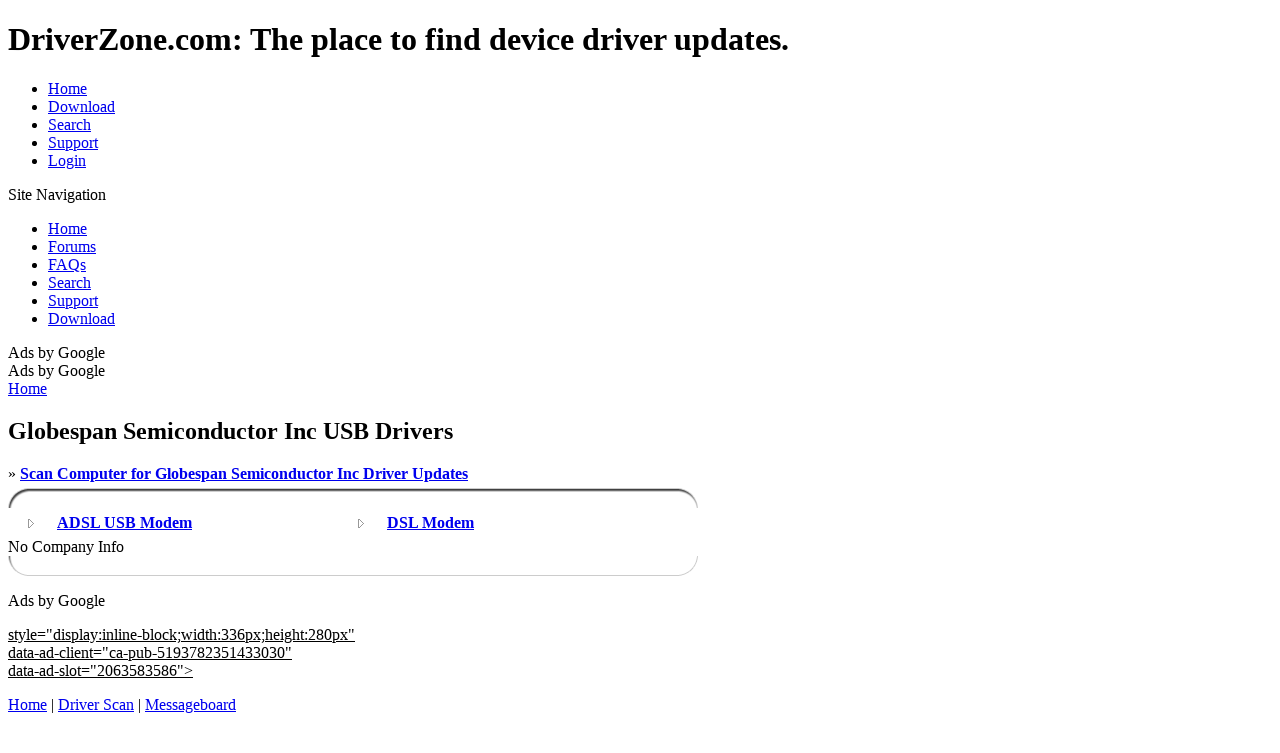

--- FILE ---
content_type: text/html; charset=utf-8
request_url: https://driverzone.com/manufacturer.php?man=Globespan+Semiconductor+Inc&cat=13&letters=0
body_size: 3062
content:
<!DOCTYPE html PUBLIC "-//W3C//DTD XHTML 1.0 Strict//EN"
  "http://www.w3.org/TR/xhtml1/DTD/xhtml1-strict.dtd">
<html xmlns="http://www.w3.org/1999/xhtml" xml:lang="en" lang="en" dir="ltr">
  <head>
<meta http-equiv="Content-Type" content="text/html; charset=utf-8" />
    <meta http-equiv="Content-Type" content="text/html; charset=utf-8" />
<link rel="shortcut icon" href="/favicon.ico" type="image/x-icon" />
    <title>Globespan Semiconductor Inc USB Drivers | DriverZone</title>
    <link type="text/css" rel="stylesheet" media="all" href="/modules/aggregator/aggregator.css?7" />
<link type="text/css" rel="stylesheet" media="all" href="/modules/node/node.css?7" />
<link type="text/css" rel="stylesheet" media="all" href="/modules/poll/poll.css?7" />
<link type="text/css" rel="stylesheet" media="all" href="/modules/system/defaults.css?7" />
<link type="text/css" rel="stylesheet" media="all" href="/modules/system/system.css?7" />
<link type="text/css" rel="stylesheet" media="all" href="/modules/system/system-menus.css?7" />
<link type="text/css" rel="stylesheet" media="all" href="/modules/user/user.css?7" />
<link type="text/css" rel="stylesheet" media="all" href="/themes/driverzone/style.css?7" />
<link type="text/css" rel="stylesheet" media="all" href="/themes/driverzone/driverzone.css?7" />
<link type="text/css" rel="stylesheet" media="print" href="/themes/driverzone/print.css?7" />
    <script type="text/javascript" src="/misc/jquery.js?7"></script>
<script type="text/javascript" src="/misc/drupal.js?7"></script>
<script type="text/javascript" src="/themes/driverzone/flashdetect.js?7"></script>
<script type="text/javascript">
<!--//--><![CDATA[//><!--
jQuery.extend(Drupal.settings, { "basePath": "/" });
//--><!]]>
</script>
<script type="text/javascript">
<!--//--><![CDATA[//><!--
(function(w,d,s,l,i){w[l]=w[l]||[];w[l].push({'gtm.start':
new Date().getTime(),event:'gtm.js'});var f=d.getElementsByTagName(s)[0],
j=d.createElement(s),dl=l!='dataLayer'?'&l='+l:'';j.async=true;j.src=
'https://www.googletagmanager.com/gtm.js?id='+i+dl;f.parentNode.insertBefore(j,f);
})(window,document,'script','dataLayer','GTM-K3XPZS9D');

//--><!]]>
</script>
    <!--[if lt IE 7]>
      <link type="text/css" rel="stylesheet" media="all" href="/themes/driverzone/fix-ie.css" />    <![endif]-->
	<!--[if lte IE 7]>
		<style type="text/css">
			img.archive_hr{
				top: -10px !important;	
			}
		</style>
	<![endif]-->
  </head>
  <body class="sidebar-left">
<!-- Google Tag Manager (noscript) -->
<noscript><iframe src="https://www.googletagmanager.com/ns.html?id=GTM-K3XPZS9D"
height="0" width="0" style="display:none;visibility:hidden"></iframe></noscript>
<!-- End Google Tag Manager (noscript) -->
<!-- Layout -->
  <div id="header-region" class="clear-block"></div>

    <div id="wrapper">
    <div id="container" class="clear-block">
      <div id="header">
	<div id="google_translate_holder">
		<div id="google_translate_element"></div>
	</div>        <div id="logo-floater">
        <h1>DriverZone.com: The place to find device driver updates.</h1>        </div>

        <ul class="links primary-links"><li class="menu-168 first"><a href="/" title="Welcome To DriverZone" id="primary-links-168">Home</a></li>
<li class="menu-498"><a href="http://dz1.eSupport.revenuewire.net/da4/newdriverzone1383/" title="Download DriverAgent Application" id="primary-links-498">Download</a></li>
<li class="menu-500"><a href="/node/212" title="Driver Database Search Page" id="primary-links-500">Search</a></li>
<li class="menu-481"><a href="/node/209" title="Support Page" id="primary-links-481">Support</a></li>
<li class="menu-459 last"><a href="/user" title="" id="primary-links-459">Login</a></li>
</ul>
      </div> <!-- /header -->

              <div id="sidebar-left" class="sidebar">
                    <div id="block-menu-secondary-links" class="clear-block block block-menu">

  <div class="sub_nav_top">Site Navigation</div>

  <div class="content"><ul class="menu"><li class="leaf first"><a href="/" title="" id="secondary-links-175">Home</a></li>
<li class="leaf"><a href="http://driverzone.com/forum" title="" id="secondary-links-177">Forums</a></li>
<li class="leaf"><a href="/node/189" title="FAQs" id="secondary-links-264">FAQs</a></li>
<li class="leaf"><a href="/node/212" title="Search Manufacturers" id="secondary-links-268">Search</a></li>
<li class="leaf"><a href="/node/209" title="Contact DriverZone Technical Support for assistance with the product or driver installation." id="secondary-links-482">Support</a></li>
<li class="leaf last"><a href="http://dz1.eSupport.revenuewire.net/da4/newdriverzone1383/" title="Download DriverAgent Application" id="secondary-links-458">Download</a></li>
</ul></div>
<div class="sub_nav_bottom"></div>
</div><!-- /sub_nav -->
<div id="block-block-3" class="clear-block block block-block">

  <div class="sub_nav_top">Ads by Google</div>

  <div class="content"><div id="googlead">
<script type="text/javascript"><!--
google_ad_client = "ca-pub-5193782351433030";
/* DZ_homepage_wsky */
google_ad_slot = "3930706282";
google_ad_width = 160;
google_ad_height = 600;
//--><!--
google_ad_client = "ca-pub-5193782351433030";
/* DZ_homepage_wsky */
google_ad_slot = "3930706282";
google_ad_width = 160;
google_ad_height = 600;
//-->
</script><script type="text/javascript"
src="http://pagead2.googlesyndication.com/pagead/show_ads.js">
</script></div>
</div>
<div class="sub_nav_bottom"></div>
</div><!-- /sub_nav -->
<div id="block-block-9" class="clear-block block block-block">

  <div class="sub_nav_top">Ads by Google</div>

  <div class="content"><div id="googlead">
<script type="text/javascript"><!--
google_ad_client = "ca-pub-5193782351433030";
/* DZ_homepage_wsky2 */
google_ad_slot = "1767753585";
google_ad_width = 160;
google_ad_height = 600;
//--><!--
google_ad_client = "ca-pub-5193782351433030";
/* DZ_homepage_wsky2 */
google_ad_slot = "1767753585";
google_ad_width = 160;
google_ad_height = 600;
//-->
</script><script type="text/javascript"
src="http://pagead2.googlesyndication.com/pagead/show_ads.js">
</script></div>
</div>
<div class="sub_nav_bottom"></div>
</div><!-- /sub_nav -->
        </div>
      
      <div id="center"><div id="squeeze"><div class="right-corner"><div class="left-corner">
          <div class="breadcrumb"><a href="/">Home</a></div>                              <h2>Globespan Semiconductor Inc USB Drivers</h2>                                                  <div class="clear-block">
            <div id="node-178" class="node clear-block">



  <div class="meta">
  
    </div>

  <div class="content">
    <p><div id="sub_right">
 <div id="sub_table_left">
     <div id="scanlinkleft">&raquo; <a href="http://driverzone.eSupport.revenuewire.net/da4/driverzone1383/"><strong>Scan Computer for Globespan Semiconductor Inc Driver Updates</strong></a></div>
  </div>
    <div id="sub_table2">
    <table class="cattable" width="690" border="0" cellpadding="0" cellspacing="0">
  <tr>
    <td align="left" valign="top"><img src="/img/table_sub_top.gif" width="690" height="25" style="float:left;" /></td>
  </tr>
  <tr>
    <td align="left" valign="top" class="table_sub_back">
    <div id="table_sub_gradient">
      <table class="cattable itembullet" width="96%" border="0" align="center" cellpadding="3" cellspacing="3">

<tr><td width="4%" align="left" valign="middle"><img src="/img/arrow.gif" width="19" height="9" /></td>
<td width="46%" align="left" valign="top"><a href="/device.php?id=1653373">
<strong>ADSL USB Modem</strong></a></td>
<td width="4%" align="left" valign="middle"><img src="/img/arrow.gif" width="19" height="9" /></td>
<td width="46%" align="left" valign="top"><a href="/device.php?id=1653370">
<strong>DSL Modem</strong></a></td>
</tr>
      </table>
    </div><!-- /table_gradient -->
    
    <div id="sub_table_nav">
</div>
    <!-- /sub_table_nav -->
    
    <div id="sub_table_section_gradient">
<div id="sub_table_section">No Company Info</div>
    <!-- /sub_table_section -->
    </div><!-- /sub_table_section_gradient  --></td>
  </tr>
  <tr>
    <td align="left" valign="top"><img src="/img/table_sub_bottom.gif" width="690" height="20" style="float:left;" /></td>
  </tr>
</table>
    </div><!-- /sub_table --></p>
  </div>

  </div><div id="block-block-13" class="clear-block block block-block">

  <div class="sub_nav_top">Ads by Google</div>

  <div class="content"><script async src="//pagead2.googlesyndication.com/pagead/js/adsbygoogle.js"></script><!-- DZ_Homepage_Footer_336x280 --><!-- DZ_Homepage_Footer_336x280 --><p><ins class="adsbygoogle"<br />
     style="display:inline-block;width:336px;height:280px"<br />
     data-ad-client="ca-pub-5193782351433030"<br />
     data-ad-slot="2063583586"></ins><script>
(adsbygoogle = window.adsbygoogle || []).push({});
</script></p></div>
<div class="sub_nav_bottom"></div>
</div><!-- /sub_nav -->
          </div>
                    <div id="footer"></div>
      </div></div></div></div> <!-- /.left-corner, /.right-corner, /#squeeze, /#center -->

      
    </div> <!-- /container -->

  <div id="pagefooter">
<a href="/" id="fhome">Home</a> | <a href="http://driverzone.eSupport.revenuewire.net/da4/driverzone1383/" id="fdown">Driver Scan</a> | <a href="/forum/" id="fforum">Messageboard</a><div id="fblike"><iframe src="https://www.facebook.com/plugins/like.php?app_id=215104201863640&amp;href=driverzone.com&amp;send=false&amp;layout=button_count&amp;width=450&amp;show_faces=false&amp;action=like&amp;colorscheme=light&amp;font=verdana&amp;height=21" scrolling="no" frameborder="0" style="border:none; overflow:hidden; width:450px; height:21px;" allowTransparency="true"></iframe></div><div id="addthis"><!-- AddThis Button BEGIN -->
<div class="addthis_toolbox addthis_default_style ">
<a class="addthis_button_preferred_1"></a>
<a class="addthis_button_preferred_2"></a>
<a class="addthis_button_preferred_3"></a>
<a class="addthis_button_preferred_4"></a>
<a class="addthis_button_compact"></a>
<a class="addthis_counter addthis_bubble_style"></a>
</div>
<script type="text/javascript">var addthis_config = {"data_track_clickback":true};</script>
<script type="text/javascript" src="https://s7.addthis.com/js/250/addthis_widget.js#pubid=ra-4df628e3276fa208"></script>
<!-- AddThis Button END --></div><br />
<br />
Please send any comments or suggestions to: <script type="text/javascript"> antispam('driverzone.com', 'comments') </script>. Please post all driver requests on the <a href="/forum/">messageboard</a>.<br>
&copy; DriverZone.com. All rights reserved.
</div><!-- /footer --> 
  </body>

	<script>
		function googleTranslateElementInit() {
		  new google.translate.TranslateElement({
			  pageLanguage: 'en',
			  gaTrack: true,
			  gaId: 'UA-17667683-3',
			  layout: google.translate.TranslateElement.InlineLayout.HORIZONTAL
		  }, 'google_translate_element');
		}
	</script>
		<script src="//translate.google.com/translate_a/element.js?cb=googleTranslateElementInit"></script></html>
